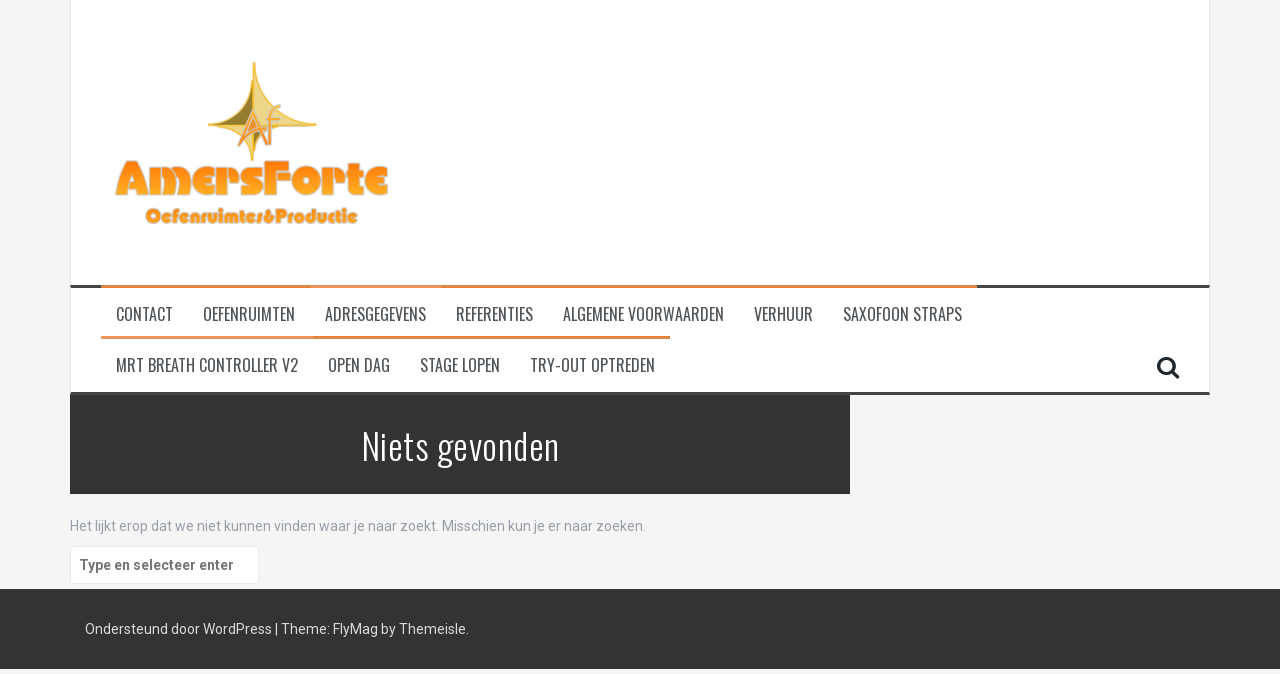

--- FILE ---
content_type: text/html; charset=UTF-8
request_url: http://amersforte.nl/2017/08/
body_size: 8484
content:
                                                                                                                                                                                                                                                                                                                                                                                                                                                                                                                                                                                                                                                                                                                                                                                                                                                        <!DOCTYPE html>
<html lang="nl-NL">
<head>
<meta charset="UTF-8">
<meta name="viewport" content="width=device-width, initial-scale=1">
<link rel="profile" href="http://gmpg.org/xfn/11">
<link rel="pingback" href="http://amersforte.nl/xmlrpc.php">

<title>Pagina niet gevonden &#8211; Muziekstudio AmersForte &#8211; Oefenruimte Amersfoort &#8211; Vanaf 9.00 tot 00.00</title>
<meta name='robots' content='max-image-preview:large' />
	<style>img:is([sizes="auto" i], [sizes^="auto," i]) { contain-intrinsic-size: 3000px 1500px }</style>
	<link rel='dns-prefetch' href='//fonts.googleapis.com' />
<link rel="alternate" type="application/rss+xml" title="Muziekstudio AmersForte - Oefenruimte Amersfoort - Vanaf 9.00 tot 00.00 &raquo; feed" href="http://amersforte.nl/feed/" />
<link rel="alternate" type="application/rss+xml" title="Muziekstudio AmersForte - Oefenruimte Amersfoort - Vanaf 9.00 tot 00.00 &raquo; reacties feed" href="http://amersforte.nl/comments/feed/" />
<script type="text/javascript">
/* <![CDATA[ */
window._wpemojiSettings = {"baseUrl":"https:\/\/s.w.org\/images\/core\/emoji\/16.0.1\/72x72\/","ext":".png","svgUrl":"https:\/\/s.w.org\/images\/core\/emoji\/16.0.1\/svg\/","svgExt":".svg","source":{"concatemoji":"http:\/\/amersforte.nl\/wp-includes\/js\/wp-emoji-release.min.js?ver=6.8.3"}};
/*! This file is auto-generated */
!function(s,n){var o,i,e;function c(e){try{var t={supportTests:e,timestamp:(new Date).valueOf()};sessionStorage.setItem(o,JSON.stringify(t))}catch(e){}}function p(e,t,n){e.clearRect(0,0,e.canvas.width,e.canvas.height),e.fillText(t,0,0);var t=new Uint32Array(e.getImageData(0,0,e.canvas.width,e.canvas.height).data),a=(e.clearRect(0,0,e.canvas.width,e.canvas.height),e.fillText(n,0,0),new Uint32Array(e.getImageData(0,0,e.canvas.width,e.canvas.height).data));return t.every(function(e,t){return e===a[t]})}function u(e,t){e.clearRect(0,0,e.canvas.width,e.canvas.height),e.fillText(t,0,0);for(var n=e.getImageData(16,16,1,1),a=0;a<n.data.length;a++)if(0!==n.data[a])return!1;return!0}function f(e,t,n,a){switch(t){case"flag":return n(e,"\ud83c\udff3\ufe0f\u200d\u26a7\ufe0f","\ud83c\udff3\ufe0f\u200b\u26a7\ufe0f")?!1:!n(e,"\ud83c\udde8\ud83c\uddf6","\ud83c\udde8\u200b\ud83c\uddf6")&&!n(e,"\ud83c\udff4\udb40\udc67\udb40\udc62\udb40\udc65\udb40\udc6e\udb40\udc67\udb40\udc7f","\ud83c\udff4\u200b\udb40\udc67\u200b\udb40\udc62\u200b\udb40\udc65\u200b\udb40\udc6e\u200b\udb40\udc67\u200b\udb40\udc7f");case"emoji":return!a(e,"\ud83e\udedf")}return!1}function g(e,t,n,a){var r="undefined"!=typeof WorkerGlobalScope&&self instanceof WorkerGlobalScope?new OffscreenCanvas(300,150):s.createElement("canvas"),o=r.getContext("2d",{willReadFrequently:!0}),i=(o.textBaseline="top",o.font="600 32px Arial",{});return e.forEach(function(e){i[e]=t(o,e,n,a)}),i}function t(e){var t=s.createElement("script");t.src=e,t.defer=!0,s.head.appendChild(t)}"undefined"!=typeof Promise&&(o="wpEmojiSettingsSupports",i=["flag","emoji"],n.supports={everything:!0,everythingExceptFlag:!0},e=new Promise(function(e){s.addEventListener("DOMContentLoaded",e,{once:!0})}),new Promise(function(t){var n=function(){try{var e=JSON.parse(sessionStorage.getItem(o));if("object"==typeof e&&"number"==typeof e.timestamp&&(new Date).valueOf()<e.timestamp+604800&&"object"==typeof e.supportTests)return e.supportTests}catch(e){}return null}();if(!n){if("undefined"!=typeof Worker&&"undefined"!=typeof OffscreenCanvas&&"undefined"!=typeof URL&&URL.createObjectURL&&"undefined"!=typeof Blob)try{var e="postMessage("+g.toString()+"("+[JSON.stringify(i),f.toString(),p.toString(),u.toString()].join(",")+"));",a=new Blob([e],{type:"text/javascript"}),r=new Worker(URL.createObjectURL(a),{name:"wpTestEmojiSupports"});return void(r.onmessage=function(e){c(n=e.data),r.terminate(),t(n)})}catch(e){}c(n=g(i,f,p,u))}t(n)}).then(function(e){for(var t in e)n.supports[t]=e[t],n.supports.everything=n.supports.everything&&n.supports[t],"flag"!==t&&(n.supports.everythingExceptFlag=n.supports.everythingExceptFlag&&n.supports[t]);n.supports.everythingExceptFlag=n.supports.everythingExceptFlag&&!n.supports.flag,n.DOMReady=!1,n.readyCallback=function(){n.DOMReady=!0}}).then(function(){return e}).then(function(){var e;n.supports.everything||(n.readyCallback(),(e=n.source||{}).concatemoji?t(e.concatemoji):e.wpemoji&&e.twemoji&&(t(e.twemoji),t(e.wpemoji)))}))}((window,document),window._wpemojiSettings);
/* ]]> */
</script>
<style id='wp-emoji-styles-inline-css' type='text/css'>

	img.wp-smiley, img.emoji {
		display: inline !important;
		border: none !important;
		box-shadow: none !important;
		height: 1em !important;
		width: 1em !important;
		margin: 0 0.07em !important;
		vertical-align: -0.1em !important;
		background: none !important;
		padding: 0 !important;
	}
</style>
<link rel='stylesheet' id='wp-block-library-css' href='http://amersforte.nl/wp-includes/css/dist/block-library/style.min.css?ver=6.8.3' type='text/css' media='all' />
<style id='classic-theme-styles-inline-css' type='text/css'>
/*! This file is auto-generated */
.wp-block-button__link{color:#fff;background-color:#32373c;border-radius:9999px;box-shadow:none;text-decoration:none;padding:calc(.667em + 2px) calc(1.333em + 2px);font-size:1.125em}.wp-block-file__button{background:#32373c;color:#fff;text-decoration:none}
</style>
<style id='global-styles-inline-css' type='text/css'>
:root{--wp--preset--aspect-ratio--square: 1;--wp--preset--aspect-ratio--4-3: 4/3;--wp--preset--aspect-ratio--3-4: 3/4;--wp--preset--aspect-ratio--3-2: 3/2;--wp--preset--aspect-ratio--2-3: 2/3;--wp--preset--aspect-ratio--16-9: 16/9;--wp--preset--aspect-ratio--9-16: 9/16;--wp--preset--color--black: #000000;--wp--preset--color--cyan-bluish-gray: #abb8c3;--wp--preset--color--white: #ffffff;--wp--preset--color--pale-pink: #f78da7;--wp--preset--color--vivid-red: #cf2e2e;--wp--preset--color--luminous-vivid-orange: #ff6900;--wp--preset--color--luminous-vivid-amber: #fcb900;--wp--preset--color--light-green-cyan: #7bdcb5;--wp--preset--color--vivid-green-cyan: #00d084;--wp--preset--color--pale-cyan-blue: #8ed1fc;--wp--preset--color--vivid-cyan-blue: #0693e3;--wp--preset--color--vivid-purple: #9b51e0;--wp--preset--gradient--vivid-cyan-blue-to-vivid-purple: linear-gradient(135deg,rgba(6,147,227,1) 0%,rgb(155,81,224) 100%);--wp--preset--gradient--light-green-cyan-to-vivid-green-cyan: linear-gradient(135deg,rgb(122,220,180) 0%,rgb(0,208,130) 100%);--wp--preset--gradient--luminous-vivid-amber-to-luminous-vivid-orange: linear-gradient(135deg,rgba(252,185,0,1) 0%,rgba(255,105,0,1) 100%);--wp--preset--gradient--luminous-vivid-orange-to-vivid-red: linear-gradient(135deg,rgba(255,105,0,1) 0%,rgb(207,46,46) 100%);--wp--preset--gradient--very-light-gray-to-cyan-bluish-gray: linear-gradient(135deg,rgb(238,238,238) 0%,rgb(169,184,195) 100%);--wp--preset--gradient--cool-to-warm-spectrum: linear-gradient(135deg,rgb(74,234,220) 0%,rgb(151,120,209) 20%,rgb(207,42,186) 40%,rgb(238,44,130) 60%,rgb(251,105,98) 80%,rgb(254,248,76) 100%);--wp--preset--gradient--blush-light-purple: linear-gradient(135deg,rgb(255,206,236) 0%,rgb(152,150,240) 100%);--wp--preset--gradient--blush-bordeaux: linear-gradient(135deg,rgb(254,205,165) 0%,rgb(254,45,45) 50%,rgb(107,0,62) 100%);--wp--preset--gradient--luminous-dusk: linear-gradient(135deg,rgb(255,203,112) 0%,rgb(199,81,192) 50%,rgb(65,88,208) 100%);--wp--preset--gradient--pale-ocean: linear-gradient(135deg,rgb(255,245,203) 0%,rgb(182,227,212) 50%,rgb(51,167,181) 100%);--wp--preset--gradient--electric-grass: linear-gradient(135deg,rgb(202,248,128) 0%,rgb(113,206,126) 100%);--wp--preset--gradient--midnight: linear-gradient(135deg,rgb(2,3,129) 0%,rgb(40,116,252) 100%);--wp--preset--font-size--small: 13px;--wp--preset--font-size--medium: 20px;--wp--preset--font-size--large: 36px;--wp--preset--font-size--x-large: 42px;--wp--preset--spacing--20: 0.44rem;--wp--preset--spacing--30: 0.67rem;--wp--preset--spacing--40: 1rem;--wp--preset--spacing--50: 1.5rem;--wp--preset--spacing--60: 2.25rem;--wp--preset--spacing--70: 3.38rem;--wp--preset--spacing--80: 5.06rem;--wp--preset--shadow--natural: 6px 6px 9px rgba(0, 0, 0, 0.2);--wp--preset--shadow--deep: 12px 12px 50px rgba(0, 0, 0, 0.4);--wp--preset--shadow--sharp: 6px 6px 0px rgba(0, 0, 0, 0.2);--wp--preset--shadow--outlined: 6px 6px 0px -3px rgba(255, 255, 255, 1), 6px 6px rgba(0, 0, 0, 1);--wp--preset--shadow--crisp: 6px 6px 0px rgba(0, 0, 0, 1);}:where(.is-layout-flex){gap: 0.5em;}:where(.is-layout-grid){gap: 0.5em;}body .is-layout-flex{display: flex;}.is-layout-flex{flex-wrap: wrap;align-items: center;}.is-layout-flex > :is(*, div){margin: 0;}body .is-layout-grid{display: grid;}.is-layout-grid > :is(*, div){margin: 0;}:where(.wp-block-columns.is-layout-flex){gap: 2em;}:where(.wp-block-columns.is-layout-grid){gap: 2em;}:where(.wp-block-post-template.is-layout-flex){gap: 1.25em;}:where(.wp-block-post-template.is-layout-grid){gap: 1.25em;}.has-black-color{color: var(--wp--preset--color--black) !important;}.has-cyan-bluish-gray-color{color: var(--wp--preset--color--cyan-bluish-gray) !important;}.has-white-color{color: var(--wp--preset--color--white) !important;}.has-pale-pink-color{color: var(--wp--preset--color--pale-pink) !important;}.has-vivid-red-color{color: var(--wp--preset--color--vivid-red) !important;}.has-luminous-vivid-orange-color{color: var(--wp--preset--color--luminous-vivid-orange) !important;}.has-luminous-vivid-amber-color{color: var(--wp--preset--color--luminous-vivid-amber) !important;}.has-light-green-cyan-color{color: var(--wp--preset--color--light-green-cyan) !important;}.has-vivid-green-cyan-color{color: var(--wp--preset--color--vivid-green-cyan) !important;}.has-pale-cyan-blue-color{color: var(--wp--preset--color--pale-cyan-blue) !important;}.has-vivid-cyan-blue-color{color: var(--wp--preset--color--vivid-cyan-blue) !important;}.has-vivid-purple-color{color: var(--wp--preset--color--vivid-purple) !important;}.has-black-background-color{background-color: var(--wp--preset--color--black) !important;}.has-cyan-bluish-gray-background-color{background-color: var(--wp--preset--color--cyan-bluish-gray) !important;}.has-white-background-color{background-color: var(--wp--preset--color--white) !important;}.has-pale-pink-background-color{background-color: var(--wp--preset--color--pale-pink) !important;}.has-vivid-red-background-color{background-color: var(--wp--preset--color--vivid-red) !important;}.has-luminous-vivid-orange-background-color{background-color: var(--wp--preset--color--luminous-vivid-orange) !important;}.has-luminous-vivid-amber-background-color{background-color: var(--wp--preset--color--luminous-vivid-amber) !important;}.has-light-green-cyan-background-color{background-color: var(--wp--preset--color--light-green-cyan) !important;}.has-vivid-green-cyan-background-color{background-color: var(--wp--preset--color--vivid-green-cyan) !important;}.has-pale-cyan-blue-background-color{background-color: var(--wp--preset--color--pale-cyan-blue) !important;}.has-vivid-cyan-blue-background-color{background-color: var(--wp--preset--color--vivid-cyan-blue) !important;}.has-vivid-purple-background-color{background-color: var(--wp--preset--color--vivid-purple) !important;}.has-black-border-color{border-color: var(--wp--preset--color--black) !important;}.has-cyan-bluish-gray-border-color{border-color: var(--wp--preset--color--cyan-bluish-gray) !important;}.has-white-border-color{border-color: var(--wp--preset--color--white) !important;}.has-pale-pink-border-color{border-color: var(--wp--preset--color--pale-pink) !important;}.has-vivid-red-border-color{border-color: var(--wp--preset--color--vivid-red) !important;}.has-luminous-vivid-orange-border-color{border-color: var(--wp--preset--color--luminous-vivid-orange) !important;}.has-luminous-vivid-amber-border-color{border-color: var(--wp--preset--color--luminous-vivid-amber) !important;}.has-light-green-cyan-border-color{border-color: var(--wp--preset--color--light-green-cyan) !important;}.has-vivid-green-cyan-border-color{border-color: var(--wp--preset--color--vivid-green-cyan) !important;}.has-pale-cyan-blue-border-color{border-color: var(--wp--preset--color--pale-cyan-blue) !important;}.has-vivid-cyan-blue-border-color{border-color: var(--wp--preset--color--vivid-cyan-blue) !important;}.has-vivid-purple-border-color{border-color: var(--wp--preset--color--vivid-purple) !important;}.has-vivid-cyan-blue-to-vivid-purple-gradient-background{background: var(--wp--preset--gradient--vivid-cyan-blue-to-vivid-purple) !important;}.has-light-green-cyan-to-vivid-green-cyan-gradient-background{background: var(--wp--preset--gradient--light-green-cyan-to-vivid-green-cyan) !important;}.has-luminous-vivid-amber-to-luminous-vivid-orange-gradient-background{background: var(--wp--preset--gradient--luminous-vivid-amber-to-luminous-vivid-orange) !important;}.has-luminous-vivid-orange-to-vivid-red-gradient-background{background: var(--wp--preset--gradient--luminous-vivid-orange-to-vivid-red) !important;}.has-very-light-gray-to-cyan-bluish-gray-gradient-background{background: var(--wp--preset--gradient--very-light-gray-to-cyan-bluish-gray) !important;}.has-cool-to-warm-spectrum-gradient-background{background: var(--wp--preset--gradient--cool-to-warm-spectrum) !important;}.has-blush-light-purple-gradient-background{background: var(--wp--preset--gradient--blush-light-purple) !important;}.has-blush-bordeaux-gradient-background{background: var(--wp--preset--gradient--blush-bordeaux) !important;}.has-luminous-dusk-gradient-background{background: var(--wp--preset--gradient--luminous-dusk) !important;}.has-pale-ocean-gradient-background{background: var(--wp--preset--gradient--pale-ocean) !important;}.has-electric-grass-gradient-background{background: var(--wp--preset--gradient--electric-grass) !important;}.has-midnight-gradient-background{background: var(--wp--preset--gradient--midnight) !important;}.has-small-font-size{font-size: var(--wp--preset--font-size--small) !important;}.has-medium-font-size{font-size: var(--wp--preset--font-size--medium) !important;}.has-large-font-size{font-size: var(--wp--preset--font-size--large) !important;}.has-x-large-font-size{font-size: var(--wp--preset--font-size--x-large) !important;}
:where(.wp-block-post-template.is-layout-flex){gap: 1.25em;}:where(.wp-block-post-template.is-layout-grid){gap: 1.25em;}
:where(.wp-block-columns.is-layout-flex){gap: 2em;}:where(.wp-block-columns.is-layout-grid){gap: 2em;}
:root :where(.wp-block-pullquote){font-size: 1.5em;line-height: 1.6;}
</style>
<link rel='stylesheet' id='contact-form-7-css' href='http://amersforte.nl/wp-content/plugins/contact-form-7/includes/css/styles.css?ver=6.1.3' type='text/css' media='all' />
<link rel='stylesheet' id='social-widget-css' href='http://amersforte.nl/wp-content/plugins/social-media-widget/social_widget.css?ver=6.8.3' type='text/css' media='all' />
<link rel='stylesheet' id='flymag-bootstrap-css' href='http://amersforte.nl/wp-content/themes/flymag/bootstrap/css/bootstrap.min.css?ver=1' type='text/css' media='all' />
<link rel='stylesheet' id='flymag-body-fonts-css' href='//fonts.googleapis.com/css?family=Roboto%3A400%2C400italic%2C700%2C700italic&#038;ver=6.8.3' type='text/css' media='all' />
<link rel='stylesheet' id='flymag-headings-fonts-css' href='//fonts.googleapis.com/css?family=Oswald%3A400%2C300%2C700&#038;ver=6.8.3' type='text/css' media='all' />
<link rel='stylesheet' id='flymag-style-css' href='http://amersforte.nl/wp-content/themes/flymag/style.css?ver=6.8.3' type='text/css' media='all' />
<style id='flymag-style-inline-css' type='text/css'>
.social-navigation li:hover > a::before, a, a:hover, a:focus, a:active { color:#e08641}
.custom-menu-item-1:hover, .custom-menu-item-1 .sub-menu, .ticker-info, button, .button, input[type="button"], input[type="reset"], input[type="submit"] { background-color:#e08641}
.custom-menu-item-1 { border-color:#e08641}
.custom-menu-item-2:hover, .custom-menu-item-2 .sub-menu { background-color:#e08641}
.custom-menu-item-2 { border-color:#e08641}
.custom-menu-item-3:hover, .custom-menu-item-3 .sub-menu { background-color:}
.custom-menu-item-3 { border-color:}
.custom-menu-item-4:hover, .custom-menu-item-4 .sub-menu { background-color:#e08641}
.custom-menu-item-4 { border-color:#e08641}
.custom-menu-item-0:hover, .custom-menu-item-0 .sub-menu { background-color:#e08641}
.custom-menu-item-0 { border-color:#e08641}
.site-branding { background-color:}
.news-ticker { background-color:}
.site-title a, .site-title a:hover { color:}
.site-description { color:}
.main-navigation { background-color:}
.main-navigation a, .main-navigation li::before { color:}
body { color:}
.widget-area .widget, .widget-area .widget a { color:}
.site-footer, .footer-widget-area { background-color:}
.site-logo { max-width:300px; }

</style>
<link rel='stylesheet' id='flymag-font-awesome-css' href='http://amersforte.nl/wp-content/themes/flymag/fonts/font-awesome.min.css?ver=6.8.3' type='text/css' media='all' />
<link rel='stylesheet' id='tablepress-default-css' href='http://amersforte.nl/wp-content/plugins/tablepress/css/build/default.css?ver=3.2.5' type='text/css' media='all' />
<link rel='stylesheet' id='call-now-button-modern-style-css' href='http://amersforte.nl/wp-content/plugins/call-now-button/resources/style/modern.css?ver=1.5.5' type='text/css' media='all' />
<!--n2css--><!--n2js--><script type="text/javascript" src="http://amersforte.nl/wp-includes/js/tinymce/tinymce.min.js?ver=49110-20250317" id="wp-tinymce-root-js"></script>
<script type="text/javascript" src="http://amersforte.nl/wp-includes/js/tinymce/plugins/compat3x/plugin.min.js?ver=49110-20250317" id="wp-tinymce-js"></script>
<script type="text/javascript" src="http://amersforte.nl/wp-includes/js/jquery/jquery.min.js?ver=3.7.1" id="jquery-core-js"></script>
<script type="text/javascript" src="http://amersforte.nl/wp-includes/js/jquery/jquery-migrate.min.js?ver=3.4.1" id="jquery-migrate-js"></script>
<script type="text/javascript" src="http://amersforte.nl/wp-content/themes/flymag/js/jquery.fitvids.js?ver=1" id="flymag-fitvids-js"></script>
<script type="text/javascript" src="http://amersforte.nl/wp-content/themes/flymag/js/jquery.slicknav.min.js?ver=1" id="flymag-slicknav-js"></script>
<script type="text/javascript" src="http://amersforte.nl/wp-content/themes/flymag/js/jquery.easy-ticker.min.js?ver=1" id="flymag-ticker-js"></script>
<script type="text/javascript" src="http://amersforte.nl/wp-content/themes/flymag/js/wow.min.js?ver=1" id="flymag-animations-js"></script>
<script type="text/javascript" src="http://amersforte.nl/wp-content/themes/flymag/js/scripts.js?ver=1" id="flymag-scripts-js"></script>
<script type="text/javascript" src="http://amersforte.nl/wp-content/themes/flymag/js/owl.carousel.min.js?ver=1" id="flymag-owl-script-js"></script>
<script type="text/javascript" id="flymag-slider-init-js-extra">
/* <![CDATA[ */
var sliderOptions = {"slideshowspeed":"4000"};
/* ]]> */
</script>
<script type="text/javascript" src="http://amersforte.nl/wp-content/themes/flymag/js/slider-init.js?ver=1" id="flymag-slider-init-js"></script>
<link rel="https://api.w.org/" href="http://amersforte.nl/wp-json/" /><link rel="EditURI" type="application/rsd+xml" title="RSD" href="http://amersforte.nl/xmlrpc.php?rsd" />
<meta name="generator" content="WordPress 6.8.3" />
<!--[if lt IE 9]>
<script src="http://amersforte.nl/wp-content/themes/flymag/js/html5shiv.js"></script>
<![endif]-->
<link rel="icon" href="http://amersforte.nl/wp-content/uploads/2016/11/cropped-cropped-Amersforte-32x32.png" sizes="32x32" />
<link rel="icon" href="http://amersforte.nl/wp-content/uploads/2016/11/cropped-cropped-Amersforte-192x192.png" sizes="192x192" />
<link rel="apple-touch-icon" href="http://amersforte.nl/wp-content/uploads/2016/11/cropped-cropped-Amersforte-180x180.png" />
<meta name="msapplication-TileImage" content="http://amersforte.nl/wp-content/uploads/2016/11/cropped-cropped-Amersforte-270x270.png" />
</head>

<body class="error404 wp-custom-logo wp-theme-flymag group-blog">
<div id="page" class="hfeed site">
	<a class="skip-link screen-reader-text" href="#content">Spring naar inhoud</a>

	
	<header id="masthead" class="site-header container clearfix" role="banner">
		<div class="site-branding clearfix">
	        				<a href="http://amersforte.nl/" title="Muziekstudio AmersForte &#8211; Oefenruimte Amersfoort &#8211; Vanaf 9.00 tot 00.00"><img class="site-logo" src="http://amersforte.nl/wp-content/uploads/2023/11/amersforte-transparant-2023.png" alt="Muziekstudio AmersForte &#8211; Oefenruimte Amersfoort &#8211; Vanaf 9.00 tot 00.00" /></a>
	        		</div>
		<nav id="site-navigation" class="main-navigation" role="navigation">
			<div class="menu-menu1-container"><ul id="menu-menu1" class="menu"><li id="menu-item-52313" class="menu-item menu-item-type-post_type menu-item-object-page menu-item-52313 custom-menu-item-1"><a href="http://amersforte.nl/contact-2/">Contact</a></li>
<li id="menu-item-52306" class="menu-item menu-item-type-post_type menu-item-object-page menu-item-home menu-item-has-children menu-item-52306 custom-menu-item-2"><a href="http://amersforte.nl/">Oefenruimten</a>
<ul class="sub-menu">
	<li id="menu-item-52350" class="menu-item menu-item-type-post_type menu-item-object-page menu-item-52350"><a href="http://amersforte.nl/studio-compact-2/">Studio Compact</a></li>
	<li id="menu-item-52352" class="menu-item menu-item-type-post_type menu-item-object-page menu-item-52352"><a href="http://amersforte.nl/studio-lounge/">Studio Lounge</a></li>
	<li id="menu-item-52351" class="menu-item menu-item-type-post_type menu-item-object-page menu-item-52351"><a href="http://amersforte.nl/studio-live-2/">Studio Live</a></li>
	<li id="menu-item-52331" class="menu-item menu-item-type-post_type menu-item-object-page menu-item-52331"><a href="http://amersforte.nl/live-studio-birkt-57/">LIVE STUDIO BIRKT 57</a></li>
	<li id="menu-item-52338" class="menu-item menu-item-type-post_type menu-item-object-page menu-item-52338"><a href="http://amersforte.nl/productiestudio/">Productiestudio</a></li>
	<li id="menu-item-52318" class="menu-item menu-item-type-post_type menu-item-object-page menu-item-52318"><a href="http://amersforte.nl/drumstudio/">Drumstudio</a></li>
	<li id="menu-item-52337" class="menu-item menu-item-type-post_type menu-item-object-page menu-item-52337"><a href="http://amersforte.nl/piano-oefenruimte/">Piano Oefenruimte</a></li>
	<li id="menu-item-52317" class="menu-item menu-item-type-post_type menu-item-object-page menu-item-52317"><a href="http://amersforte.nl/dj-studio/">DJstudio</a></li>
	<li id="menu-item-52333" class="menu-item menu-item-type-post_type menu-item-object-page menu-item-52333"><a href="http://amersforte.nl/muziekles-oefenruimte/">Muziekles studio</a></li>
	<li id="menu-item-52347" class="menu-item menu-item-type-post_type menu-item-object-page menu-item-52347"><a href="http://amersforte.nl/solisten/">Solisten</a></li>
	<li id="menu-item-52354" class="menu-item menu-item-type-post_type menu-item-object-page menu-item-52354"><a href="http://amersforte.nl/theatergroep/">Theatergroep</a></li>
	<li id="menu-item-52314" class="menu-item menu-item-type-post_type menu-item-object-page menu-item-52314"><a href="http://amersforte.nl/zaal-voor-dansgroep/">Dansgroep</a></li>
	<li id="menu-item-52336" class="menu-item menu-item-type-post_type menu-item-object-page menu-item-52336"><a href="http://amersforte.nl/orkest/">Orkest en koor</a></li>
</ul>
</li>
<li id="menu-item-52307" class="menu-item menu-item-type-post_type menu-item-object-page menu-item-52307 custom-menu-item-3"><a href="http://amersforte.nl/adresgegevens/">Adresgegevens</a></li>
<li id="menu-item-52339" class="menu-item menu-item-type-post_type menu-item-object-page menu-item-52339 custom-menu-item-4"><a href="http://amersforte.nl/referentie/">Referenties</a></li>
<li id="menu-item-52309" class="menu-item menu-item-type-post_type menu-item-object-page menu-item-52309 custom-menu-item-0"><a href="http://amersforte.nl/algemene-voorwaarden/">Algemene Voorwaarden</a></li>
<li id="menu-item-52356" class="menu-item menu-item-type-post_type menu-item-object-page menu-item-has-children menu-item-52356 custom-menu-item-1"><a href="http://amersforte.nl/verhuur/">Verhuur</a>
<ul class="sub-menu">
	<li id="menu-item-52319" class="menu-item menu-item-type-post_type menu-item-object-page menu-item-52319"><a href="http://amersforte.nl/geluid/">Geluid</a></li>
	<li id="menu-item-52310" class="menu-item menu-item-type-post_type menu-item-object-page menu-item-52310"><a href="http://amersforte.nl/backline-huren/">Backline</a></li>
	<li id="menu-item-52322" class="menu-item menu-item-type-post_type menu-item-object-page menu-item-has-children menu-item-52322"><a href="http://amersforte.nl/studio-live/">Instrumenten</a>
	<ul class="sub-menu">
		<li id="menu-item-52312" class="menu-item menu-item-type-post_type menu-item-object-page menu-item-52312"><a href="http://amersforte.nl/clavinet/">Clavinet</a></li>
		<li id="menu-item-52340" class="menu-item menu-item-type-post_type menu-item-object-page menu-item-52340"><a href="http://amersforte.nl/roland-juno-di-synthesizer-e525-incl-btw/">Roland Juno Di Synthesizer</a></li>
		<li id="menu-item-52315" class="menu-item menu-item-type-post_type menu-item-object-page menu-item-52315"><a href="http://amersforte.nl/digitale-piano/">Digitale Piano</a></li>
		<li id="menu-item-52320" class="menu-item menu-item-type-post_type menu-item-object-page menu-item-52320"><a href="http://amersforte.nl/hammond-orgel-xk-3/">Hammond Orgel Xk-3</a></li>
		<li id="menu-item-52324" class="menu-item menu-item-type-post_type menu-item-object-page menu-item-52324"><a href="http://amersforte.nl/korg-cx3-drawbar-stage-orgel/">Korg Cx3 Drawbar Stage Orgel</a></li>
	</ul>
</li>
	<li id="menu-item-52316" class="menu-item menu-item-type-post_type menu-item-object-page menu-item-52316"><a href="http://amersforte.nl/dj-apparatuur-s4-native-cd-speler-amersfoort-betaalbaar/">DJ apparatuur</a></li>
	<li id="menu-item-52330" class="menu-item menu-item-type-post_type menu-item-object-page menu-item-52330"><a href="http://amersforte.nl/licht-huren/">Licht</a></li>
	<li id="menu-item-52311" class="menu-item menu-item-type-post_type menu-item-object-page menu-item-52311"><a href="http://amersforte.nl/beamer/">Beamer</a></li>
	<li id="menu-item-52335" class="menu-item menu-item-type-post_type menu-item-object-page menu-item-52335"><a href="http://amersforte.nl/orgels/">Orgels</a></li>
	<li id="menu-item-52325" class="menu-item menu-item-type-post_type menu-item-object-page menu-item-has-children menu-item-52325"><a href="http://amersforte.nl/leslie-speaker-preamp/">Leslie Speaker &#038; Preamp</a>
	<ul class="sub-menu">
		<li id="menu-item-52326" class="menu-item menu-item-type-post_type menu-item-object-page menu-item-52326"><a href="http://amersforte.nl/leslie-speaker-120/">Leslie Speaker 120</a></li>
		<li id="menu-item-52327" class="menu-item menu-item-type-post_type menu-item-object-page menu-item-52327"><a href="http://amersforte.nl/leslie-speaker-145-6-pin/">Leslie Speaker 145 6 Pin</a></li>
		<li id="menu-item-52328" class="menu-item menu-item-type-post_type menu-item-object-page menu-item-52328"><a href="http://amersforte.nl/leslie-speaker-2101/">Leslie Speaker 2101</a></li>
		<li id="menu-item-52329" class="menu-item menu-item-type-post_type menu-item-object-page menu-item-52329"><a href="http://amersforte.nl/leslie-speaker-825-9-pin/">Leslie Speaker 825 9 Pin</a></li>
	</ul>
</li>
</ul>
</li>
<li id="menu-item-52345" class="menu-item menu-item-type-post_type menu-item-object-page menu-item-52345 custom-menu-item-2"><a href="http://amersforte.nl/saxofoon-straps/">Saxofoon straps</a></li>
<li id="menu-item-52332" class="menu-item menu-item-type-post_type menu-item-object-page menu-item-52332 custom-menu-item-3"><a href="http://amersforte.nl/met-breath-controller-yamaha-bc3-breath-controller/">MRT breath controller V2</a></li>
<li id="menu-item-52334" class="menu-item menu-item-type-post_type menu-item-object-page menu-item-52334 custom-menu-item-4"><a href="http://amersforte.nl/open-dag/">Open Dag</a></li>
<li id="menu-item-52348" class="menu-item menu-item-type-post_type menu-item-object-page menu-item-52348 custom-menu-item-0"><a href="http://amersforte.nl/stage-lopen/">Stage lopen</a></li>
<li id="menu-item-52355" class="menu-item menu-item-type-post_type menu-item-object-page menu-item-52355 custom-menu-item-1"><a href="http://amersforte.nl/zaal-voor-try-out-optreden/">Try-Out optreden</a></li>
</ul></div>			<span class="search-toggle"><i class="fa fa-search"></i></span>
			
<div class="search-wrapper">
	<form role="search" method="get" class="flymag-search-form" action="http://amersforte.nl/">
		<span class="search-close"><i class="fa fa-times"></i></span>
		<label>
			<span class="screen-reader-text">Zoeken naar:</span>
			<input type="search" class="search-field" placeholder="Type en selecteer enter" value="" name="s" title="Zoek naar:" />
		</label>
	</form>
</div>	
		</nav><!-- #site-navigation -->
		<nav class="mobile-nav"></nav>
	</header><!-- #masthead -->

	<div id="content" class="site-content container clearfix">
	
		
	<div id="primary" class="content-area ">
		<main id="main" class="site-main" role="main">

		
			
<section class="no-results not-found">
	<header class="page-header">
		<h1 class="page-title">Niets gevonden</h1>
	</header><!-- .page-header -->

	<div class="page-content">
		
			<p>Het lijkt erop dat we niet kunnen vinden waar je naar zoekt. Misschien kun je er naar zoeken.</p>
			
<div class="search-wrapper">
	<form role="search" method="get" class="flymag-search-form" action="http://amersforte.nl/">
		<span class="search-close"><i class="fa fa-times"></i></span>
		<label>
			<span class="screen-reader-text">Zoeken naar:</span>
			<input type="search" class="search-field" placeholder="Type en selecteer enter" value="" name="s" title="Zoek naar:" />
		</label>
	</form>
</div>
			</div><!-- .page-content -->
</section><!-- .no-results -->

		
		</main><!-- #main -->
	</div><!-- #primary -->


	</div><!-- #content -->
	
	<footer id="colophon" class="site-footer" role="contentinfo">
		<div class="container">
			<div class="site-info col-md-6 col-sm-6">
				<a href="http://wordpress.org/" rel="nofollow">Ondersteund door WordPress</a>
				<span class="sep"> | </span>
				Theme: <a href="http://themeisle.com/themes/flymag/" rel="nofollow">FlyMag</a> by Themeisle.			</div><!-- .site-info -->
					</div>
	</footer><!-- #colophon -->
</div><!-- #page -->

<script type="speculationrules">
{"prefetch":[{"source":"document","where":{"and":[{"href_matches":"\/*"},{"not":{"href_matches":["\/wp-*.php","\/wp-admin\/*","\/wp-content\/uploads\/*","\/wp-content\/*","\/wp-content\/plugins\/*","\/wp-content\/themes\/flymag\/*","\/*\\?(.+)"]}},{"not":{"selector_matches":"a[rel~=\"nofollow\"]"}},{"not":{"selector_matches":".no-prefetch, .no-prefetch a"}}]},"eagerness":"conservative"}]}
</script>
<!-- Call Now Button 1.5.5 (https://callnowbutton.com) [renderer:modern]-->
<a aria-label="Call Now Button" href="tel:0610591642" id="callnowbutton" class="call-now-button  cnb-zoom-100  cnb-zindex-6  cnb-single cnb-right cnb-displaymode cnb-displaymode-mobile-only" style="background-image:url([data-uri]); background-color:#ed5a00;"><span>Call Now Button</span></a><script type="text/javascript" src="http://amersforte.nl/wp-includes/js/dist/hooks.min.js?ver=4d63a3d491d11ffd8ac6" id="wp-hooks-js"></script>
<script type="text/javascript" src="http://amersforte.nl/wp-includes/js/dist/i18n.min.js?ver=5e580eb46a90c2b997e6" id="wp-i18n-js"></script>
<script type="text/javascript" id="wp-i18n-js-after">
/* <![CDATA[ */
wp.i18n.setLocaleData( { 'text direction\u0004ltr': [ 'ltr' ] } );
/* ]]> */
</script>
<script type="text/javascript" src="http://amersforte.nl/wp-content/plugins/contact-form-7/includes/swv/js/index.js?ver=6.1.3" id="swv-js"></script>
<script type="text/javascript" id="contact-form-7-js-translations">
/* <![CDATA[ */
( function( domain, translations ) {
	var localeData = translations.locale_data[ domain ] || translations.locale_data.messages;
	localeData[""].domain = domain;
	wp.i18n.setLocaleData( localeData, domain );
} )( "contact-form-7", {"translation-revision-date":"2025-10-29 09:15:30+0000","generator":"GlotPress\/4.0.3","domain":"messages","locale_data":{"messages":{"":{"domain":"messages","plural-forms":"nplurals=2; plural=n != 1;","lang":"nl"},"This contact form is placed in the wrong place.":["Dit contactformulier staat op de verkeerde plek."],"Error:":["Fout:"]}},"comment":{"reference":"includes\/js\/index.js"}} );
/* ]]> */
</script>
<script type="text/javascript" id="contact-form-7-js-before">
/* <![CDATA[ */
var wpcf7 = {
    "api": {
        "root": "http:\/\/amersforte.nl\/wp-json\/",
        "namespace": "contact-form-7\/v1"
    }
};
/* ]]> */
</script>
<script type="text/javascript" src="http://amersforte.nl/wp-content/plugins/contact-form-7/includes/js/index.js?ver=6.1.3" id="contact-form-7-js"></script>
<script type="text/javascript" src="http://amersforte.nl/wp-content/themes/flymag/js/skip-link-focus-fix.js?ver=20130115" id="flymag-skip-link-focus-fix-js"></script>

</body>
</html>
